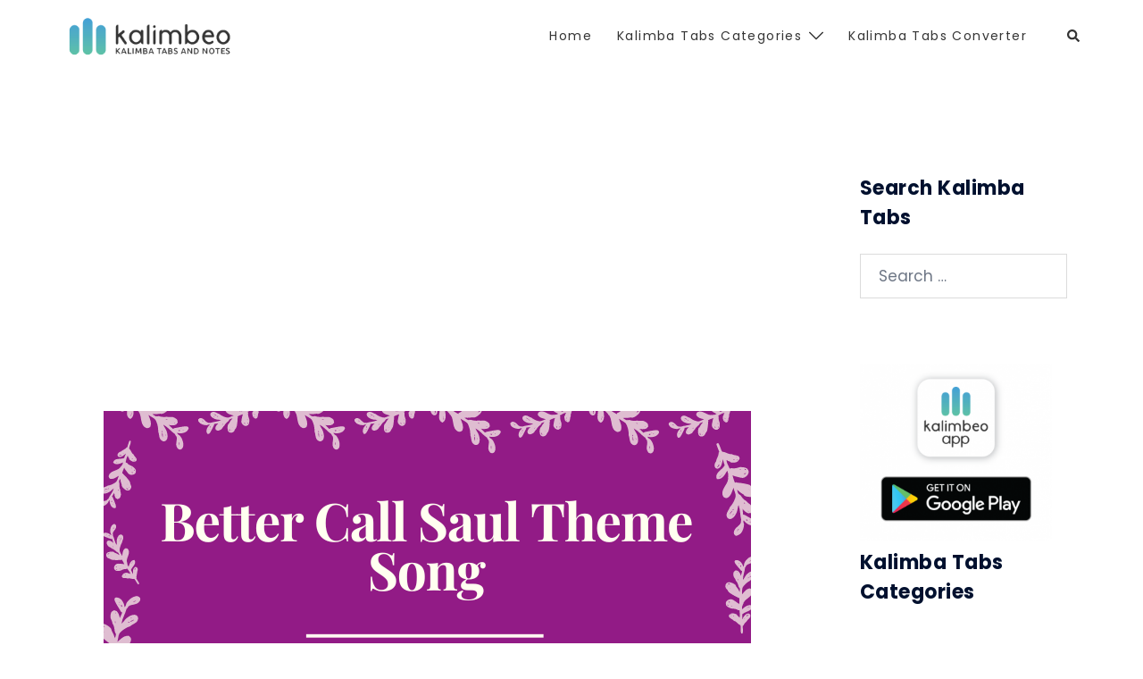

--- FILE ---
content_type: text/html; charset=utf-8
request_url: https://www.google.com/recaptcha/api2/aframe
body_size: 268
content:
<!DOCTYPE HTML><html><head><meta http-equiv="content-type" content="text/html; charset=UTF-8"></head><body><script nonce="wgrxWgyEZ2IgB0oUoBZOcA">/** Anti-fraud and anti-abuse applications only. See google.com/recaptcha */ try{var clients={'sodar':'https://pagead2.googlesyndication.com/pagead/sodar?'};window.addEventListener("message",function(a){try{if(a.source===window.parent){var b=JSON.parse(a.data);var c=clients[b['id']];if(c){var d=document.createElement('img');d.src=c+b['params']+'&rc='+(localStorage.getItem("rc::a")?sessionStorage.getItem("rc::b"):"");window.document.body.appendChild(d);sessionStorage.setItem("rc::e",parseInt(sessionStorage.getItem("rc::e")||0)+1);localStorage.setItem("rc::h",'1769708627678');}}}catch(b){}});window.parent.postMessage("_grecaptcha_ready", "*");}catch(b){}</script></body></html>